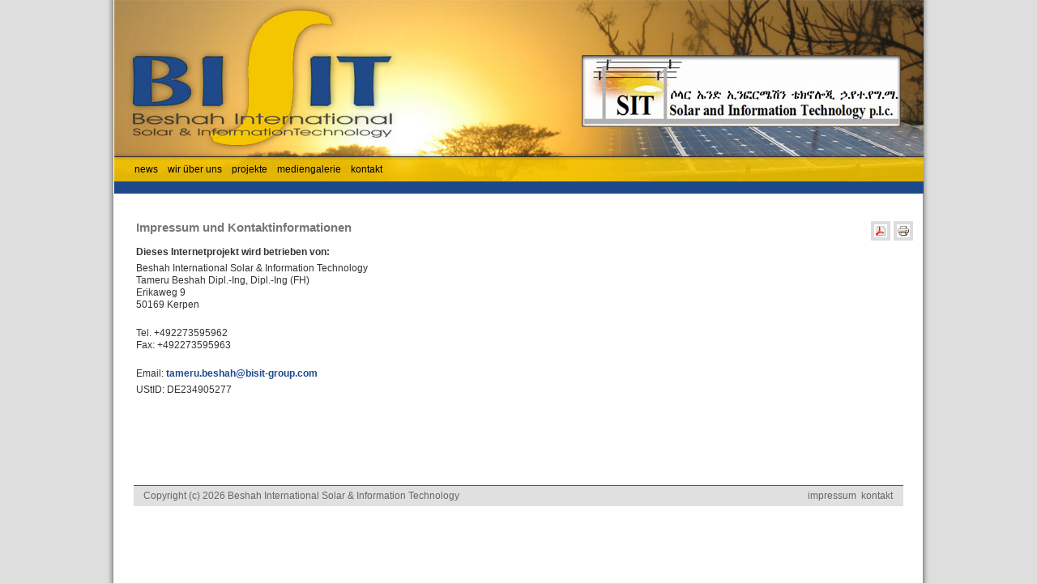

--- FILE ---
content_type: text/html; charset=utf-8
request_url: http://bisit-group.com/bisit_cms/de/impressum
body_size: 6597
content:
<!DOCTYPE html PUBLIC "-//W3C//DTD XHTML 1.0 Transitional//EN" "http://www.w3.org/TR/xhtml1/DTD/xhtml1-transitional.dtd">
<html xmlns="http://www.w3.org/1999/xhtml" xml:lang="de-de" lang="de-de" >
<head>
  <base href="http://bisit-group.com/bisit_cms/impressum" />
  <meta http-equiv="content-type" content="text/html; charset=utf-8" />
  <meta name="robots" content="index, follow" />
  <meta name="keywords" content="solar, solarenergie, energy, africa, Äthiopien, ethiopia, ኢትዮጵያ, renewable, energies, installation, providing, power, battery, light, technology" />
  <meta name="title" content="imprint" />
  <meta name="description" content="BISIT (Beshah International Solar &amp; Information Technology) is a private company established in February 2004 in Germany working on Export, Project development and Consultation in the area of renewable Energy, specially Solar Energy and Information Technology, primarily towards Ethiopia" />
  <meta name="generator" content="Joomla! 1.5 - Open Source Content Management" />
  <title>imprint</title>
  <script type="text/javascript" src="/bisit_cms/media/system/js/mootools.js"></script>
  <script type="text/javascript" src="/bisit_cms/media/system/js/caption.js"></script>


<title>BISIT (Beshah International Solar &amp; Information Technology) - renewable energy, specially Solar Energy and Information Technology, primarily towards Ethiopia</title>

<script type="text/javascript" src="/bisit_cms/templates/bisit/js/jquery-1.3.2.min.js"></script>
<script type="text/javascript" src="/bisit_cms/templates/bisit/js/main.js"></script>
<script type="text/javascript" src="/bisit_cms/templates/bisit/js/open_centered.js"></script>

<link rel="stylesheet" href="/bisit_cms/templates/system/css/system.css" type="text/css" />
<link rel="stylesheet" href="/bisit_cms/templates/system/css/general.css" type="text/css" />
<link rel="stylesheet" href="/bisit_cms/templates/bisit/css/template.css" type="text/css" />
</head>
<body>
  <div style="text-align:center;width:100%;position:absolute;top:0px;left:0px;z-index:2;">
   <div id="mainwrapper">
    <div id="headerlogo">
     <img src="/bisit_cms/templates/bisit/images/header.jpg" width="999" height="224" alt="" />
    </div>
    <div id="searchboxcontainer">
     <div id="searchboxwrapper">
       
     </div>
    </div>

    <div id="navi_container">
     <div id="navi_wrapper">
      <ul class="menu"><li class="item3"><a href="http://bisit-group.com/bisit_cms/"><span>news</span></a></li><li class="item2"><a href="/bisit_cms/de/wir-ueber-uns"><span>wir über uns</span></a></li><li class="item4"><a href="/bisit_cms/de/projekte"><span>projekte</span></a></li><li class="item6"><a href="/bisit_cms/de/mediengalerie"><span>mediengalerie</span></a></li><li class="item8"><a href="/bisit_cms/de/kontakt"><span>kontakt</span></a></li></ul><br />
     </div>
    </div>
    <div id="subnavi_container"><div id="subnavi_wrapper">
     <div id="subnavi">
       &nbsp;
     </div>
    </div></div>

    <div id="maincontent_container">
     <div id="maincontent_wrapper">
      <div id="maincontent">
       <a name="top_of_content"></a>
              
       <div style="float:right;width:30px;margin-right:20px;">
<table class="contentpaneopen">
<tr>
 <td width="*" style="font-size:9px;">&nbsp;</td>
                                                <td align="right" width="14" class="buttonheading">
                <a href="/bisit_cms/de/impressum?format=pdf" title="PDF" onclick="window.open(this.href,'win2','status=no,toolbar=no,scrollbars=yes,titlebar=no,menubar=no,resizable=yes,width=640,height=480,directories=no,location=no'); return false;" rel="nofollow"><img src="/bisit_cms/images/M_images/pdf_button.png" alt="PDF"  /></a>                </td>
                
                                <td align="right" width="14" class="buttonheading">
                <a href="/bisit_cms/de/impressum?tmpl=component&amp;print=1&amp;page=" title="Drucken" onclick="window.open(this.href,'win2','status=no,toolbar=no,scrollbars=yes,titlebar=no,menubar=no,resizable=yes,width=640,height=480,directories=no,location=no'); return false;" rel="nofollow"><img src="/bisit_cms/images/M_images/printButton.png" alt="Drucken"  /></a>                </td>
                
                                        </tr>
</table>
</div>


<table class="contentpaneopen">



<tr>
<td valign="top">
<h1>Impressum und Kontaktinformationen</h1>
<p><strong>Dieses Internetprojekt wird betrieben von:</strong></p>
<p>Beshah International Solar &amp; Information Technology<br />Tameru Beshah Dipl.-Ing, Dipl.-Ing (FH)<br />Erikaweg 9<br />50169 Kerpen</p>
<p><br />Tel. +492273595962<br />Fax: +492273595963</p>
<p><br />Email: 
 <script language='JavaScript' type='text/javascript'>
 <!--
 var prefix = 'm&#97;&#105;lt&#111;:';
 var suffix = '';
 var attribs = '';
 var path = 'hr' + 'ef' + '=';
 var addy88599 = 't&#97;m&#101;r&#117;.b&#101;sh&#97;h' + '&#64;';
 addy88599 = addy88599 + 'b&#105;s&#105;t-gr&#111;&#117;p' + '&#46;' + 'c&#111;m';
 document.write( '<a ' + path + '\'' + prefix + addy88599 + suffix + '\'' + attribs + '>' );
 document.write( addy88599 );
 document.write( '<\/a>' );
 //-->
 </script> <script language='JavaScript' type='text/javascript'>
 <!--
 document.write( '<span style=\'display: none;\'>' );
 //-->
 </script>Diese E-Mail-Adresse ist gegen Spambots geschützt! JavaScript muss aktiviert werden, damit sie angezeigt werden kann.
 <script language='JavaScript' type='text/javascript'>
 <!--
 document.write( '</' );
 document.write( 'span>' );
 //-->
 </script></p>
<p>UStID: DE234905277</p>
<p> </p>
<p> </p></td>
</tr>

</table>
<span class="article_separator">&nbsp;</span>

       
       <br /
       <br /><br />
       <div id="footernavi">
        <table width="100%" cellpadding="0" cellspacing="0">
         <tr>
          <td width="50%" align="left">
            &nbsp;&nbsp;&nbsp;
            Copyright (c) 2026 Beshah International Solar &amp; Information Technology
          </td>
          <td width="49%" align="right" style="text-align:right;">
           <table width="100%" border="0" cellpadding="0" cellspacing="1"><tr><td nowrap="nowrap"><a href="/bisit_cms/de/impressum" class="mainlevel" id="active_menu">impressum</a><a href="/bisit_cms/de/kontakt" class="mainlevel" >kontakt</a></td></tr></table>
          </td>
          <td width="1%">&nbsp;</td>
         </tr>
        </table>
       </div>

      </div>
     </div>
    </div>
   </div>
  </div>

</body>
</html>


--- FILE ---
content_type: text/css
request_url: http://bisit-group.com/bisit_cms/templates/bisit/css/template.css
body_size: 6801
content:
html {
  height: 100%;
  margin-bottom: 1px;
}

form {
  margin: 0;
  padding: 0;
}

body {
        font-family: Arial,sans-serif;
        line-height: 125%;
        margin: 0px 0px 0px 0px;
        font-size: 12px;
        color: #333;
        background-color:#dddddd;
        background-image:url(../images/pagebackground.jpg);
        background-repeat:repeat-y;
        background-position:top center;
}

a:link, a:visited {
        text-decoration: none;
        font-weight: normal;
}

a:hover {
        text-decoration: underline;
        font-weight: normal;
}

hr {
                background-color:#aaa;
                color:#aaa;
                height:1px;
                border:none;
}

input.button { cursor: pointer; }

p { margin-top: 0; margin-bottom: 5px; }

img { border: 0 none; }

#mod_search_searchword {
  font-size:12px;
  font-family:Arial,sans-serif;
  border:solid 1px #7a1328;
  background-color:#8a2338;
  color:#f7ad6e;
  padding:1px;
  margin-right:5px;
}

#mainwrapper {
        position:relative;
        top:0px;
        left:0px;
        width:1000;
        margin:auto;
        text-align:center;
        z-index:3;
}

#headerlogo {
        position:relative;
        top:0px;
        left:0px;
}

#navi_container {
        position:absolute;
        top:200px;
        left:0px;
        width:100%;
        text-align:center;
}

#navi_wrapper {
        text-align:center;
        margin:auto;
        width:960px;
        white-space: nowrap;
}

#subnavi_container {
        position:absolute;
        top:224px;
        left:0px;
        width:100%;
        text-align:center;
}

#subnavi_wrapper {
        text-align:center;
        margin:auto;
        width:999px;
        background-color:#1d498b;
}

#subnavi {
        text-align:left;
        background-color:#1d498b;
}

#navi_wrapper ul.menu {
        background-color:#1d498b;
        margin: 0;
        padding: 0;
        list-style:none;
        white-space: nowrap;
}

#navi_wrapper ul.menu li {
        float: left;
        margin: 0;
        line-height: 150%;
}

#navi_wrapper ul.menu li A {
        color:#000000;
        text-decoration:none;
        padding: 3px 6px 3px 6px;
}

#navi_wrapper ul.menu li.active {
        background-color:#1d498b;
        color:#ffffff;
        font-weight:bold;
        padding-top:1px;
        padding-left:4px;
        padding-right:4px;
        padding-bottom:6px;
}

#navi_wrapper ul.menu li.active A {
        color:#ffffff;
        font-weight:bold;
}

#navi_wrapper ul.menu li ul {
          position:relative;
          top:0px;
          left:0px;
          margin: 0;
          padding: 0;
          list-style:none;
}

#navi_wrapper ul.menu li ul li {
        float: left;
        margin: 0;
        padding: 3px 6px 3px 6px;
}

#navi_wrapper ul.menu li ul li A {
        color:#8a2338;
        text-decoration:none;
        padding: 0px;
}

/* Unternavigation */
#subnavi ul.menu {
          margin: 0;
          padding: 4px 0px 6px 20px;
          list-style:none;
}

#subnavi ul.menu li {
        float: left;
        margin: 0;
        line-height: 150%;
}

#subnavi ul.menu li A {
        color:#ffffff;
        text-decoration:none;
        padding: 3px 6px 3px 6px;
}

#subnavi ul.menu li.active {
        color:#ffffff;
        font-weight:bold;
}

#subnavi ul.menu li.active A {
        color:#ffffff;
        border-bottom:solid 3px #e0b506;
        font-weight:bold;
        padding: 3px 6px 3px 6px;
}

#subnavi ul.menu li ul {
          position:relative;
          top:0px;
          left:0px;
          margin: 0;
          padding: 0;
          list-style:none;
}

#subnavi ul.menu li ul li {
        float: left;
        margin: 0;
        padding: 3px 6px 3px 6px;
}

#subnavi ul.menu li ul li A {
        color:#8a2338;
        text-decoration:none;
        padding: 0px;
}


#footernavi {
        background-color:#e0e0e0;
        color:#666;
        border-top:solid 1px #2c5593;
        text-align:center;
        padding:4px 0px 4px 0px;
}

#footernavi A.mainlevel {
        color:#666;
        text-decoration:none;
        font-weight:normal;
        margin:0px 3px 0px 3px;
}

#mainlevel {
          margin: 3px 0px 0px 0px;
          padding: 0;
          list-style:none;
}

#mainlevel li {
        float: left;
        margin: 0;
}

#mainlevel li A {
        color:#f7ad6e;
        text-decoration:none;
        padding: 3px 6px 6px 6px;
}

/* Hauptteil uro-logisch.de */
#maincontent_container {
        position:absolute;
        top:270px;
        left:0px;
        text-align:center;
        width:100%;
}

#maincontent_wrapper {
        width:950px;
        text-align:left;
        border:none;
        margin:auto;
}

#maincontent {
        text-align:left;
}

#maincontent img {
        border:solid 4px #ddd;
}

#maincontent A {
                color:#1d498b;
                text-decoration:none;
                font-weight:bold;
}

#maincontent A:hover {
                color:#2d599b;
                text-decoration:none;
                font-weight:bold;
}

#maincontent table.contentpaneopen tbody tr td table tbody tr td.tableheader {
  background-color: #f7ad6e;
  color:#333;
}

#maincontent table.contentpaneopen tbody tr td table tbody tr td.grau {
  background-color: #ebebeb;
  color:#333;
}

#searchboxcontainer {
        position:absolute;
        top:158px;
        left:0px;
        z-index:10;
        width:100%;
        text-align:center;
}

#searchboxwrapper {
        width:944px;
        text-align:right;
        margin:auto;
}

table.contentpane {
        border: none;
        width: 100%;
        width:980px;
}

table.contentpaneopen {
}

table.contentpaneopen tbody tr td {
}

table.contenttoc {
        margin: 0 0 10px 10px;
        padding: 0;
        width: 35%;
        float: right;
}

table.contenttoc a {
        text-decoration: none;
}

table.contenttoc td {
        padding: 1px 5px 1px 25px;
}

table.contenttoc th {
        padding: 0 0 3PX;
        border-bottom: 1px solid #CCCCCC;
        text-indent: 5px;
}

h1, .componentheading {
        color:#777;
        font-size:15px;
        font-weight:bold;
        margin-bottom:16px;
        margin-top:0px;
}

h2 {
        color:#7c7c7c;
        font-size:13px;
        font-weight:bold;
        margin-bottom:16px;
        margin-top:0px;
}

#preview{
        position:absolute;
        border:1px solid #ccc;
        background:#333;
        padding:5px;
        display:none;
        color:#fff;
        z-index:200;
}

/* spacers */
span.article_separator {
        display: block;
        height: 2px;
        width:100%;
        margin:15px 0px 15px 0px;
        
}

.article_column {
        padding-right: 12px;
}

.column_separator {
        border-left: 1px dashed #bbb;
        padding-left: 10px;
}



--- FILE ---
content_type: text/javascript
request_url: http://bisit-group.com/bisit_cms/templates/bisit/js/open_centered.js
body_size: 517
content:
function wopen(url, name, w, h) {
 var width  = w;
 var height = h;
 var left   = (screen.width  - width)/2;
 var top    = (screen.height - height)/2;
 var params = 'width='+width+', height='+height;
 params += ', top='+top+', left='+left;
 params += ', directories=no';
 params += ', location=no';
 params += ', menubar=yes';
 params += ', resizable=yes';
 params += ', scrollbars=yes';
 params += ', status=no';
 params += ', toolbar=no';
 newwin=window.open(url,name, params);
 if (window.focus) {newwin.focus()}
}